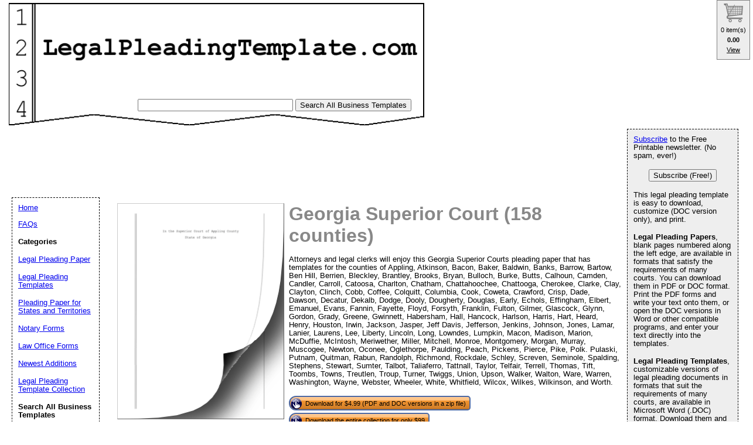

--- FILE ---
content_type: text/html; charset=UTF-8
request_url: https://www.legalpleadingtemplate.com/preview/Georgia_Superior_Court
body_size: 30832
content:
<!DOCTYPE HTML PUBLIC "-//W3C//DTD HTML 4.01 Transitional//EN" "//www.w3.org/TR/html4/loose.dtd">
<html>
<head>
<meta charset="UTF-8">

<link rel="canonical" href="https://www.LegalPleadingTemplate.com/preview/Georgia_Superior_Court" />

<link rel="media:thumbnail" href="//www.legalpleadingtemplate.com/thumbs/Georgia_Superior_Court.png" />
<!--
<PageMap>
<DataObject type="document">
		<Attribute name="title">Georgia Superior Court (158 counties)</Attribute>
		<Attribute name="description">Attorneys and legal clerks will enjoy this Georgia Superior Courts pleading paper that has templates for the counties of Appling, Atkinson, Bacon, Baker, Baldwin, Banks, Barrow, Bartow, Ben Hill, Berrien, Bleckley, Brantley, Brooks, Bryan, Bulloch, Burke, Butts, Calhoun, Camden, Candler, Carroll, Catoosa, Charlton, Chatham, Chattahoochee, Chattooga, Cherokee, Clarke, Clay, Clayton, Clinch, Cobb, Coffee, Colquitt, Columbia, Cook, Coweta, Crawford, Crisp, Dade, Dawson, Decatur, Dekalb, Dodge, Dooly, Dougherty, Douglas, Early, Echols, Effingham, Elbert, Emanuel, Evans, Fannin, Fayette, Floyd, Forsyth, Franklin, Fulton, Gilmer, Glascock, Glynn, Gordon, Grady, Greene, Gwinnett, Habersham, Hall, Hancock, Harlson, Harris, Hart, Heard, Henry, Houston, Irwin, Jackson, Jasper, Jeff Davis, Jefferson, Jenkins, Johnson, Jones, Lamar, Lanier, Laurens, Lee, Liberty, Lincoln, Long, Lowndes, Lumpkin, Macon, Madison, Marion, McDuffie, McIntosh, Meriwether, Miller, Mitchell, Monroe, Montgomery, Morgan, Murray, Muscogee, Newton, Oconee, Oglethorpe, Paulding, Peach, Pickens, Pierce, Pike, Polk. Pulaski, Putnam, Quitman, Rabun, Randolph, Richmond, Rockdale, Schley, Screven, Seminole, Spalding, Stephens, Stewart, Sumter, Talbot, Taliaferro, Tattnall, Taylor, Telfair, Terrell, Thomas, Tift, Toombs, Towns, Treutlen, Troup, Turner, Twiggs, Union, Upson, Walker, Walton, Ware, Warren, Washington, Wayne, Webster, Wheeler, White, Whitfield, Wilcox, Wilkes, Wilkinson, and Worth.. Download and print</Attribute>
		<Attribute name="zipimage">//www.freeprintable.net/zipicon.gif</Attribute>
	</DataObject>
 <DataObject type="thumbnail">
    <Attribute name="src" value="//www.legalpleadingtemplate.com/thumbs/Georgia_Superior_Court.png" />
    <Attribute name="height" value="175" />
    <Attribute name="width" value="135" />
 </DataObject>
</PageMap> 
 -->

	<title>Printable Georgia Superior Court (158 counties) Legal Pleading Template</title>

	<meta name="resource-type" content="document">
	<meta name="description" content="Attorneys and legal clerks will enjoy this Georgia Superior Courts pleading paper that has templates for the counties of Appling, Atkinson, Bacon, Baker, Baldwin, Banks, Barrow, Bartow, Ben Hill, Berrien, Bleckley, Brantley, Brooks, Bryan, Bulloch, Burke, Butts, Calhoun, Camden, Candler, Carroll, Catoosa, Charlton, Chatham, Chattahoochee, Chattooga, Cherokee, Clarke, Clay, Clayton, Clinch, Cobb, Coffee, Colquitt, Columbia, Cook, Coweta, Crawford, Crisp, Dade, Dawson, Decatur, Dekalb, Dodge, Dooly, Dougherty, Douglas, Early, Echols, Effingham, Elbert, Emanuel, Evans, Fannin, Fayette, Floyd, Forsyth, Franklin, Fulton, Gilmer, Glascock, Glynn, Gordon, Grady, Greene, Gwinnett, Habersham, Hall, Hancock, Harlson, Harris, Hart, Heard, Henry, Houston, Irwin, Jackson, Jasper, Jeff Davis, Jefferson, Jenkins, Johnson, Jones, Lamar, Lanier, Laurens, Lee, Liberty, Lincoln, Long, Lowndes, Lumpkin, Macon, Madison, Marion, McDuffie, McIntosh, Meriwether, Miller, Mitchell, Monroe, Montgomery, Morgan, Murray, Muscogee, Newton, Oconee, Oglethorpe, Paulding, Peach, Pickens, Pierce, Pike, Polk. Pulaski, Putnam, Quitman, Rabun, Randolph, Richmond, Rockdale, Schley, Screven, Seminole, Spalding, Stephens, Stewart, Sumter, Talbot, Taliaferro, Tattnall, Taylor, Telfair, Terrell, Thomas, Tift, Toombs, Towns, Treutlen, Troup, Turner, Twiggs, Union, Upson, Walker, Walton, Ware, Warren, Washington, Wayne, Webster, Wheeler, White, Whitfield, Wilcox, Wilkes, Wilkinson, and Worth.. Download and print">
	<meta name="keywords" content="Georgia Superior Court (158 counties) Legal Pleading Templates, Legal Pleading Templates, pleading templates, pdf templates, doc templates">
	<link href="https://www.freeprintable.net/vibracartpro/vcpopup.css" rel="stylesheet" type="text/css">
<script src="https://js.stripe.com/v3/"></script>
		<script data-ad-client="ca-pub-0754410284344153" async src="https://pagead2.googlesyndication.com/pagead/js/adsbygoogle.js"></script>
		<script>
  var googletag = googletag || {};
  googletag.cmd = googletag.cmd || [];
</script>
		
<script type='text/javascript'>
googletag.cmd.push(function() {
googletag.defineSlot('/1005945/div-gpt-ad-1345835311312-12', [728, 90], 'legalpleading-inside').addService(googletag.pubads());
googletag.defineSlot('/1005945/div-gpt-ad-1348251230938-41', [728, 90], 'legalpleading-inside-lowerleaderboard').addService(googletag.pubads());
googletag.pubads().enableSingleRequest();
googletag.enableServices();
});
</script>

<script type='text/javascript'>
googletag.cmd.push(function() {
googletag.defineSlot('/1005945/legalpleading-home-lower', [300, 250], 'div-gpt-ad-1336595189603-0').addService(googletag.pubads());
googletag.defineSlot('/1005945/legalpleading-home-upper', [300, 250], 'div-gpt-ad-1336595189603-1').addService(googletag.pubads());
googletag.defineSlot('/1005945/legalpleading-inside-lower', [300, 250], 'div-gpt-ad-1336595189603-2').addService(googletag.pubads());
googletag.defineSlot('/1005945/legalpleading-inside-upper', [300, 250], 'div-gpt-ad-1336595189603-3').addService(googletag.pubads());
googletag.pubads().enableSingleRequest();
googletag.enableServices();
});
</script>
	<link rel="stylesheet" type="text/css" href="//www.legalpleadingtemplate.com/style.css">

	<script language="JavaScript"><!--
	function win(fileName) {
		 myFloater = window.open('','myWindow','scrollbars=yes,status=no,width=500,height=300')
		 myFloater.location.href = fileName;
	}
	//--></script>
	<link rel="stylesheet" type="text/css" href="//www.legalpleadingtemplate.com/logo_ad_style.css">
</head>

<body>

	<div id="logo-header"><a href="//www.legalpleadingtemplate.com/">
	<img STYLE="position:absolute; background-color: transparent; border: 0; TOP:5px; LEFT:15px;" src="//www.legalpleadingtemplate.com/logo.png" width="709" height="209" border="0" alt="Legal Pleading Templates" />
	</a>
	
	<form action="//www.legalpleadingtemplate.com/search.php" id="cse-search-box">

  <input type="text" name="q" size="31" value="" />
    <input type="submit" value="Search All Business Templates" />

</form>
	
	<div style='position: relative; top:211px; left:15px;'>
<ins class="adsbygoogle"
     style="display:inline-block;width:728px;height:90px"
     data-ad-client="ca-pub-0754410284344153"
     data-ad-slot="1605820446"></ins>
	 <script>
(adsbygoogle = window.adsbygoogle || []).push({});
</script>
</div>
</div>
	



	<div id="center">
	<div id="left-wrapper" style="display: table-cell;">
<div id="left">
<div class="samplecover"><img name="samplecoverimg" id="samplecoverimg" data-pin-description="Attorneys and legal clerks will enjoy this Georgia Superior Courts pleading paper that has templates for the counties of Appling, Atkinson, Bacon, Baker, Baldwin, Banks, Barrow, Bartow, Ben Hill, Berrien, Bleckley, Brantley, Brooks, Bryan, Bulloch, Burke, Butts, Calhoun, Camden, Candler, Carroll, Catoosa, Charlton, Chatham, Chattahoochee, Chattooga, Cherokee, Clarke, Clay, Clayton, Clinch, Cobb, Coffee, Colquitt, Columbia, Cook, Coweta, Crawford, Crisp, Dade, Dawson, Decatur, Dekalb, Dodge, Dooly, Dougherty, Douglas, Early, Echols, Effingham, Elbert, Emanuel, Evans, Fannin, Fayette, Floyd, Forsyth, Franklin, Fulton, Gilmer, Glascock, Glynn, Gordon, Grady, Greene, Gwinnett, Habersham, Hall, Hancock, Harlson, Harris, Hart, Heard, Henry, Houston, Irwin, Jackson, Jasper, Jeff Davis, Jefferson, Jenkins, Johnson, Jones, Lamar, Lanier, Laurens, Lee, Liberty, Lincoln, Long, Lowndes, Lumpkin, Macon, Madison, Marion, McDuffie, McIntosh, Meriwether, Miller, Mitchell, Monroe, Montgomery, Morgan, Murray, Muscogee, Newton, Oconee, Oglethorpe, Paulding, Peach, Pickens, Pierce, Pike, Polk. Pulaski, Putnam, Quitman, Rabun, Randolph, Richmond, Rockdale, Schley, Screven, Seminole, Spalding, Stephens, Stewart, Sumter, Talbot, Taliaferro, Tattnall, Taylor, Telfair, Terrell, Thomas, Tift, Toombs, Towns, Treutlen, Troup, Turner, Twiggs, Union, Upson, Walker, Walton, Ware, Warren, Washington, Wayne, Webster, Wheeler, White, Whitfield, Wilcox, Wilkes, Wilkinson, and Worth.. Download and print" src="//www.legalpleadingtemplate.com/samples/Georgia_Superior_Court.png" width="281" height="364" alt="Georgia Superior Court (158 counties) legal pleading template" border="0"></div>	</div>
</div>
<div id="right-wrapper" style="display: table-cell;">
<div id="right">
<h1>Georgia Superior Court (158 counties)</h1><p>Attorneys and legal clerks will enjoy this Georgia Superior Courts pleading paper that has templates for the counties of Appling, Atkinson, Bacon, Baker, Baldwin, Banks, Barrow, Bartow, Ben Hill, Berrien, Bleckley, Brantley, Brooks, Bryan, Bulloch, Burke, Butts, Calhoun, Camden, Candler, Carroll, Catoosa, Charlton, Chatham, Chattahoochee, Chattooga, Cherokee, Clarke, Clay, Clayton, Clinch, Cobb, Coffee, Colquitt, Columbia, Cook, Coweta, Crawford, Crisp, Dade, Dawson, Decatur, Dekalb, Dodge, Dooly, Dougherty, Douglas, Early, Echols, Effingham, Elbert, Emanuel, Evans, Fannin, Fayette, Floyd, Forsyth, Franklin, Fulton, Gilmer, Glascock, Glynn, Gordon, Grady, Greene, Gwinnett, Habersham, Hall, Hancock, Harlson, Harris, Hart, Heard, Henry, Houston, Irwin, Jackson, Jasper, Jeff Davis, Jefferson, Jenkins, Johnson, Jones, Lamar, Lanier, Laurens, Lee, Liberty, Lincoln, Long, Lowndes, Lumpkin, Macon, Madison, Marion, McDuffie, McIntosh, Meriwether, Miller, Mitchell, Monroe, Montgomery, Morgan, Murray, Muscogee, Newton, Oconee, Oglethorpe, Paulding, Peach, Pickens, Pierce, Pike, Polk. Pulaski, Putnam, Quitman, Rabun, Randolph, Richmond, Rockdale, Schley, Screven, Seminole, Spalding, Stephens, Stewart, Sumter, Talbot, Taliaferro, Tattnall, Taylor, Telfair, Terrell, Thomas, Tift, Toombs, Towns, Treutlen, Troup, Turner, Twiggs, Union, Upson, Walker, Walton, Ware, Warren, Washington, Wayne, Webster, Wheeler, White, Whitfield, Wilcox, Wilkes, Wilkinson, and Worth.</p><div style="display: table;">

	<div style="display: table-row;">
<div style="display: table-cell;">

	
<button class="vcbuybutton downloadbutton" onclick="cart_addItem({ item_number: 'pleading-zip-Georgia_Superior_Court', currency_code: 'USD' });"><img src="//www.freeprintable.net/images/whitehandclick.png" width="20" height="20" border="0"><span>Download for $4.99 (PDF and DOC versions in a zip file)</span></button>

		</div></div>
		<div style="display: table-row;">
<div style="display: table-cell;">
<button class="vcbuybutton downloadbutton" onclick="cart_addItem({ item_number: 'pleading-zip-Legal_Pleading_Template_Collection', currency_code: 'USD' });"><img src="//www.freeprintable.net/images/whitehandclick.png" width="20" height="20" border="0"><span>Download the entire collection for only $99</span></button>

</div></div>



<div style="display: table-row;">
<div style="display: table-cell; text-align: center;">
<span data-vc-type="itemdiscounts" data-vc-id="pleading-zip-Georgia_Superior_Court" data-vc-currency="USD"></span>
</div>
</div>
</div>

<br style="line-height:4px;">

<div class="graytext"><a class="graytext" href="javascript:win('//www.freeprintable.net/safe_download.php')">My safe download promise</a>. Downloads are subject to this site's <a  class="graytext" href="javascript:win('//www.freeprintable.net/terms.php?s=LegalPleadingTemplate.com')">terms of use</a>.</div><br />

<div>
<div class="darkgraytext cathighlighttext">This legal pleading template belongs to these categories: <a href="//www.legalpleadingtemplate.com/category/states">states</a></div>
</div>
<br />

  <div name="newslettersignupdiv" id="newslettersignupdiv" style="display: table;">
  <a href="#" onclick="load_aweber_on_click(); allowAweberCookie(); return false;" style="text-decoration: none">
  <div style="vertical-align:middle; display: table-cell;">  
<img style="vertical-align: middle;" src="//www.freeprintable.net/images/email-icon2.png" border="0" width="64" height="64">
</div>
</a>
<span class="darkgraytext" style="display: table-cell;" ><a href="#" onclick="load_aweber_on_click(); allowAweberCookie(); return false;">Subscribe</a> to my free weekly newsletter &mdash; you'll be the first to know when I add new printable documents and templates to the <a rel="nofollow" href="//www.freeprintable.net">FreePrintable.net</a> network of sites.</span>
</div>

  </div>
</div>
<br clear="all">
<script language="JavaScript">
var total_related=12;
</script>
<br /><p class="related_download_text">People who printed this template also printed...</p>  <div style="display: table; margin-left: auto; margin-right: auto;">
<div id="leftscrollbutton" style="display: table-cell; vertical-align: middle;" onclick="scrollDivLeft('related-outer', this);"><div class="scrollbuttons" ></div></div>

  <div id="related-outer"><div id="related-inner" style="width: 725px;"><div class="scroll_item" id="scroll_item_1"><a rel="nofollow" href="//www.LegalPleadingTemplate.com/preview/Affidavit_Of_Residence"><div class="scroll_image"><div class="scroll_imageimg"><img nopin = "nopin" border="0" src="//www.LegalPleadingTemplate.com/thumbs/Affidavit_Of_Residence.png" width="135" height="175"></div></div><div class="scroll_text">Affidavit Of Residence</div></a></div><div class="scroll_item" id="scroll_item_2"><a rel="nofollow" href="//www.LegalPleadingTemplate.com/preview/Exhibit_Labels"><div class="scroll_image"><div class="scroll_imageimg"><img nopin = "nopin" border="0" src="//www.LegalPleadingTemplate.com/thumbs/Exhibit_Labels.png" width="135" height="104"></div></div><div class="scroll_text">Exhibit Labels</div></a></div><div class="scroll_item" id="scroll_item_3"><a rel="nofollow" href="//www.BusinessFormTemplate.com/preview/Costume_Measurement_Form"><div class="scroll_image"><div class="scroll_imageimg"><img nopin = "nopin" border="0" src="//www.BusinessFormTemplate.com/thumbs/Costume_Measurement_Form.png" width="135" height="175"></div></div><div class="scroll_text">Costume Measurement Form</div></a></div><div class="scroll_item" id="scroll_item_4"><a rel="nofollow" href="//www.BusinessFormTemplate.com/preview/Requisition_Form"><div class="scroll_image"><div class="scroll_imageimg"><img nopin = "nopin" border="0" src="//www.BusinessFormTemplate.com/thumbs/Requisition_Form.png" width="135" height="104"></div></div><div class="scroll_text">Requisition Form</div></a></div><div class="scroll_item" id="scroll_item_5"><a rel="nofollow" href="//www.BusinessFormTemplate.com/preview/Sign_Up_Sheet_Name_and_Date"><div class="scroll_image"><div class="scroll_imageimg"><img nopin = "nopin" border="0" src="//www.BusinessFormTemplate.com/thumbs/Sign_Up_Sheet_Name_and_Date.png" width="135" height="175"></div></div><div class="scroll_text">Sign Up Sheet Name and Date</div></a></div></div></div>  <div id="rightscrollbutton" style="display: table-cell; vertical-align: middle;" onclick="scrollDivRight('related-outer', this);"><div class="scrollbuttons"></div></div>
  </div>
  
<br clear="all"><br />

 <div class='dpfad' style='width:300px;'>
<div id="lower_inside_ad_div">
</div>
</div>
<script>
var showing_lazy_ad=false;
function fp_lazy_load_ad(sticky_below_id)
{
	if (showing_lazy_ad!=true)
	{
		var footer_div=  document.getElementById('newfooter');
		if (footer_div==null)
		{
			var footer_div=  document.getElementById('footer');
			if (footer_div==null)
			{
				var footer_div=  document.getElementById(sticky_below_id);	
			}
		}
	var stop=footer_div.offsetTop;

		var scrollBottom = ((window.pageYOffset !== undefined) ? window.pageYOffset : (document.documentElement || document.body.parentNode || document.body).scrollTop)+window.innerHeight;


		if (scrollBottom >= stop-20) 
		{
			var dfpdiv = document.createElement('ins');
			dfpdiv.className = "adsbygoogle";
			

			
			if (window.innerWidth >=1366 || window.outerWidth >=1366) 
			{
				dfpdiv.setAttribute("style", "display:inline-block;width:970px;height:250px;");
				dfpdiv.setAttribute("data-ad-slot","3596390045");

			}
			else
			{
				dfpdiv.setAttribute("style", "display:block;");
				dfpdiv.setAttribute("data-ad-format","auto");
				dfpdiv.setAttribute("data-ad-slot","6549856447");
				
			}
			dfpdiv.setAttribute("data-ad-client","ca-pub-0754410284344153");

			document.getElementById(sticky_below_id).appendChild(dfpdiv);

		(adsbygoogle = window.adsbygoogle || []).push({});
		showing_lazy_ad=true;
			
		}
	}
}
window.addEventListener("load", function(){fp_lazy_load_ad("lower_inside_ad_div");});
window.addEventListener('scroll', function(){fp_lazy_load_ad("lower_inside_ad_div");});
</script>
		

</div>
<br />
<br />
<p class="footer"><b>DISCLAIMER:</b> The pleading papers, court forms, law office templates, and other printables contained on LegalPleadingTemplate.com are not to be considered as legal advice. All content is for informational purposes, and Savetz Publishing makes no claim as to accuracy, legality or suitability. The site owner shall not be held liable for any errors, omissions or for damages of any kind.
</p>
<br />
<p id="newfooter">Copyright &copy; 2008-2026 by <a href="//www.savetzpublishing.com/">Savetz Publishing</a>, Inc. <a href="//www.savetzpublishing.com/contact.php" rel="nofollow">Contact us</a>. <a href="//www.savetzpublishing.com/privacy_policy.php" rel="nofollow">Privacy Policy</a>.
</p>
</div>

		<div id="navright">
<p><a href="#" onclick="load_aweber_on_click(); allowAweberCookie(); return false;">Subscribe</a> to the Free Printable newsletter. (No spam, ever!)

<center><button name="submit" value="Subscribe (Free!)" onclick="load_aweber_on_click(); allowAweberCookie(); return false;" >Subscribe (Free!)</button></center>
</p>



			<p>This legal pleading template is easy to download, customize (DOC version only), and print.</p>
    <p><b>Legal Pleading Papers</b>, blank pages numbered along the left edge, are available in formats that satisfy the requirements of many courts.  You can download them in PDF or DOC format. Print the PDF forms and write your text onto them, or open the DOC versions in Word or other compatible programs, and enter your text directly into the templates.</p>
    <p><b>Legal Pleading Templates</b>, customizable versions of legal pleading documents in formats that suit the requirements of many courts, are available in Microsoft Word (.DOC) format.  Download them and open them in Word or any other word processor compatible with the .DOC format, and type your information directly into the templates.</p>
	<p><a href="//www.legalpleadingtemplate.com/category/collection">Buy all 586 legal pleading papers</a> for $99</p>
</div>

		<div id="navleft">
			<p><a href="//www.legalpleadingtemplate.com/">Home</a><BR><br>
			<a href="//www.legalpleadingtemplate.com/faq.php">FAQs</a><br>
			<p><b>Categories</b></p>
			<p>
			<p><a href="//www.legalpleadingtemplate.com/category/pleading_paper">Legal Pleading Paper</a></p><p><a href="//www.legalpleadingtemplate.com/category/pleading_templates">Legal Pleading Templates</a></p><p><a href="//www.legalpleadingtemplate.com/category/states">Pleading Paper for States and Territories</a></p><p><a href="//www.legalpleadingtemplate.com/category/notary_forms">Notary Forms</a></p><p><a href="//www.legalpleadingtemplate.com/category/law_office_forms">Law Office Forms</a></p><p><a href="//www.legalpleadingtemplate.com/category/new">Newest Additions</a></p><p><a href="//www.legalpleadingtemplate.com/category/collection">Legal Pleading Template Collection</a></p>			<p><b>Search All Business Templates</b></p>
<form method="GET" action="//www.legalpleadingtemplate.com/search.php">
<p>
<LABEL for="search phrase">Search all Business Templates for: </LABEL><INPUT type="text" size="15" maxlength="30" name="q" id="q">
<INPUT type="submit" value="Search">
</p>
</form>
<font size="-1">If you don't see a legal pleading template design or category that you want, please take a moment to let us know what you are looking for</a>.</font>

   <style>
#sgt_blocking_layer {
  width: 5000px;
  height:5000px;
  top:0px;
  left:0px;
  position: absolute;
  background-color: #000000;
  -webkit-transition: all 3s ease;
  -moz-transition: all 3s ease;
  -ms-transition: all 3s ease;
  -o-transition: all 3s ease;
  transition: all 3s ease;
  opacity:0;
  -moz-opacity:0;
  -Webkit-opacity:0;
  z-index:-100;
  display: none;
}

#popupdiv{
  -webkit-transition: all 1s ease-in-out;
  -moz-transition: all 1s ease-in-out;
  -ms-transition: all 1s ease-in-out;
  -o-transition: all 1s ease-in-out;
  transition: all 1s ease-in-out;
    opacity:0;
  -moz-opacity:0;
  -Webkit-opacity:0;
    z-index:-100;
   position: fixed;

}

</style>

<script type="text/javascript">
var blockingdiv = document.createElement('div');
blockingdiv.id = 'sgt_blocking_layer';
this.document.body.appendChild(blockingdiv);

function convert(s)
{


    s = s.replace( /\u2018|\u2019|\u201A|\uFFFD/g, "'" );
    s = s.replace( /\u201c|\u201d|\u201e/g, '"' );
    s = s.replace( /\u02C6/g, '^' );
    s = s.replace( /\u2039/g, '<' );
    s = s.replace( /\u203A/g, '>' );
    s = s.replace( /\u2013/g, '-' );
    s = s.replace( /\u2014/g, '-' );
    s = s.replace( /\u2026/g, '...' );
    s = s.replace( /\u00A9/g, '(c)' );
    s = s.replace( /\u00AE/g, '(r)' );
    s = s.replace( /\u2122/g, 'TM' );
    s = s.replace( /\u00BC/g, '1/4' );
    s = s.replace( /\u00BD/g, '1/2' );
    s = s.replace( /\u00BE/g, '3/4' );
    s = s.replace(/[\u02DC|\u00A0]/g, " ");
return s;

}



function saveData(popupdivname) {
if (window.XMLHttpRequest)
  {
  fpuchttp=new XMLHttpRequest();
  }
else
  {
  fpuchttp=new ActiveXObject("Microsoft.filtercatxmlhttp");
  }
  
  var postparam='fpusuggestions='+encodeURIComponent(convert(document.getElementById("fpusuggestions").value))+'&fpusuggestemail='+encodeURIComponent(convert(document.getElementById("fpusuggestemail").value));
   fpuchttp.onreadystatechange = function() 
  {
  if (fpuchttp.readyState == 4 && fpuchttp.status == 200) 
  {

  if (fpuchttp.responseText!='')
  {
     document.getElementById('fpu_suggestion_form_div').style.display="none";
     document.getElementById('fpu_suggestion_postsubmit_div').style.display="inline";
     document.fpusuggestform.fpusuggestions.value='';     
  }
  
hide_f_popup(popupdivname);

    document.fpusuggestform.fpusuggest_submit.disabled=false;
  }

   };
  fpuchttp.open("POST",'//www.legalpleadingtemplate.com/process_suggestions.php', true);
  fpuchttp.setRequestHeader("Content-type","application/x-www-form-urlencoded");

  fpuchttp.send(postparam);
  

  

};
function show_f_popup(popupdivname)
{

  sgt_blocking_layer=this.document.getElementById('sgt_blocking_layer');
  sgt_blocking_layer.style.display="block";
  sgt_blocking_layer.style.zIndex="59999";
  this.document.body.style.overflow="hidden";
  
  var x = sgt_blocking_layer.clientHeight;
  sgt_blocking_layer.style.opacity=0.75;
  sgt_blocking_layer.style.MozOpacity=0.75;
  sgt_blocking_layer.style.WebkitOpacity=0.75;

  this.document.getElementById('fpu_suggestion_form_div').style.display="inline";
  this.document.getElementById('fpu_suggestion_postsubmit_div').style.display="none";
  popupdiv=  this.document.getElementById(popupdivname);
  popupdiv.style.WebkitTransition="all 1s ease";
  popupdiv.style.MozTransition="all 1s ease";
  popupdiv.style.MsTransition="all 1s ease";
  popupdiv.style.OTransition="all 1s ease";
  popupdiv.style.transition="all 1s ease";
  

  popupdiv.style.zIndex='60000';

  popupdiv.style.opacity=1;
  popupdiv.style.MozOpacity=1;
  popupdiv.style.WebkitOpacity=1;
  this.document.getElementById('fpusuggestions').focus();
}

function q_hide_f_popup(popupdivname)
{
  sgt_blocking_layer=this.document.getElementById('sgt_blocking_layer');
  sgt_blocking_layer.style.zIndex="-100";
  this.document.body.style.overflow="visible";
  
  var x = sgt_blocking_layer.clientHeight;
  sgt_blocking_layer.style.opacity=0;
  sgt_blocking_layer.style.MozOpacity=0;
  sgt_blocking_layer.style.WebkitOpacity=0;

  var apopupdiv=  this.document.getElementById(popupdivname);
  apopupdiv.style.zIndex='-100';
  apopupdiv.style.opacity=0;
  apopupdiv.style.MozOpacity=0;
  apopupdiv.style.WebkitOpacity=0;
  apopupdiv.style.WebkitTransition="all 1s ease-in-out";
  apopupdiv.style.MozTransition="all 1s ease-in-out";
  apopupdiv.style.MsTransition="all 1s ease-in-out";
  apopupdiv.style.OTransition="all 1s ease-in-out";
  apopupdiv.style.transition="all 1s ease-in-out";
  sgt_blocking_layer.style.display= 'none';  
}
function hide_f_popup(popupdivname)
{
  sgt_blocking_layer=this.document.getElementById('sgt_blocking_layer');
  sgt_blocking_layer.style.zIndex="-100";
  this.document.body.style.overflow="visible";
  
  var x = sgt_blocking_layer.clientHeight;
  sgt_blocking_layer.style.opacity=0;
  sgt_blocking_layer.style.MozOpacity=0;
  sgt_blocking_layer.style.WebkitOpacity=0;

  var apopupdiv=  this.document.getElementById(popupdivname);
  apopupdiv.style.zIndex='-100';
  apopupdiv.style.opacity=0;
  apopupdiv.style.MozOpacity=0;
  apopupdiv.style.WebkitOpacity=0;
  apopupdiv.style.WebkitTransition="all 4s ease-in-out";
  apopupdiv.style.MozTransition="all 4s ease-in-out";
  apopupdiv.style.MsTransition="all 4s ease-in-out";
  apopupdiv.style.OTransition="all 4s ease-in-out";
  apopupdiv.style.transition="all 4s ease-in-out";
  sgt_blocking_layer.style.display= 'none';
}
function submit_suggestion(popupdivname)
{

      this.document.fpusuggestform.fpusuggest_submit.disabled=true;
      saveData(popupdivname);
    

return false;
}
</script>

       <button style="cursor:pointer;" type="button" onClick="javascript: show_f_popup('popupdiv');">Make a suggestion</button>
      <div id="popupdiv" style="border: 5px solid white;border-radius: 25px; top:20%; left:22%; background-color: #12DCF8; width: 355px; height: 335px;"><div id="fpu_suggestion_postsubmit_div" style="display: none">
<center>
<p>
Thank you for your suggestion.
</p>
</center>
</div>
<div id="fpu_suggestion_form_div">
<p style="font-family: verdana, arial, helvetica, sans-serif;
line-height: 1.1em;
margin: 0 0 16px 0;
font-size: 10pt; border-top-left-radius:20px; border-top-right-radius:20px; background-color: #B2DCF8; position: relative; padding:5px 5px 3px 5px;">We're always adding new printables, and would love to hear your suggestions. What are we missing?</p>
<div style="position: relative; margin:5px 5px 5px 5px; width: 90%; text-align: left;">

<form method="POST" id="fpusuggestform" name="fpusuggestform" style="border-width: 0px" accept-charset="UTF-8">

 <fieldset style="border-style: solid; border-color: #B2DCF8; width: 100%; padding-right:0px;">

 <legend><b>Email address:</b> (optional)</legend>
<input name="fpusuggestemail" id="fpusuggestemail" type="text" style="width: 310px;">

 </fieldset>


 <fieldset style="border-style: solid; border-color: #B2DCF8; width: 100%; padding-right:0px; margin-bottom: 10px;">

 <legend><b>Suggestion:</b></legend>

<textarea id="fpusuggestions" name="fpusuggestions" style="resize:none;" cols="36" rows="8" ></textarea>

 </fieldset>
<center>
<p>
<button style="cursor:pointer; background-color:white; border-radius: 5px;" type="button" id="fpusuggest_submit" name="fpusuggest_submit" onClick="javascript: return submit_suggestion('popupdiv');">Submit Suggestion</button>&nbsp;&nbsp;
<button style="cursor:pointer; background-color:white; border-radius: 5px;" type="button" onClick="javascript: q_hide_f_popup('popupdiv');">Close</button>
</p>
</center>
</form>
</div>
</div></div>  <script type="text/javascript">
var sugpopupele=this.document.getElementById('popupdiv'); 
this.document.body.appendChild(sugpopupele);

 </script>

  </div>

<script defer type="text/javascript" src="//analytics.aweber.com/js/awt_analytics.js?id=7.aL"></script>


<script type="text/javascript">
function addLoadEvent(func) {
  var oldonload = window.onload;
  if (typeof window.onload != 'function') {
    window.onload = func;
  } else {
    window.onload = function() {
      if (oldonload) {
        oldonload();
      }
      func();
    }
  }
}
function load_aweber_on_click()
{

	if (typeof(window.awf_Form_)!='undefined') 
	{ 
		window.awf_Form_.showForm();

	}
	else
	{
    var script = document.createElement("script");
    script.type = "text/javascript";
    script.src = "//forms.aweber.com/form/32/469265732.js"; 
    document.getElementsByTagName("head")[0].appendChild(script);

	}
return false;
	
}
function setCookie(c_name,value,exdays)
{
var exdate=new Date();
exdate.setDate(exdate.getDate() + exdays);
var c_value=escape(value) + ((exdays==null) ? "" : "; expires="+exdate.toUTCString())+';domain='+document.domain+';path=/';
document.cookie=c_name + "=" + c_value;
}
 setCookie("device_type", "notmobile", 63072000); 

function delete_cookie(key)
{
  // Delete a cookie by setting the date of expiry to yesterday
  date = new Date();
  date.setDate(date.getDate() -1);
  document.cookie = escape(key) + '=;expires=' + date+';domain='+document.domain+';path=/';
}

 addLoadEvent(get_start_time);
window.onbeforeunload = function()
{        

    checkAweberStatus();

  
}
var starttime;
function get_start_time()
{
var d = new Date();
starttime = d.getTime(); 

document.cookie='initial_HTTP_REFERER=;domain='+document.domain+';path=/';

}

function checkAweberStatus()
{
  var d = new Date();
  var currenttime = d.getTime(); 
  var elapsedtime=currenttime-this.starttime;


}

function getCookie(c_name)
{
var c_value = document.cookie;
var c_start = c_value.indexOf(" " + c_name + "=");
if (c_start == -1)
  {
  c_start = c_value.indexOf(c_name + "=");
  }
if (c_start == -1)
  {
  c_value = null;
  }
else
  {
  c_start = c_value.indexOf("=", c_start) + 1;
  var c_end = c_value.indexOf(";", c_start);
  if (c_end == -1)
  {
c_end = c_value.length;
}
c_value = unescape(c_value.substring(c_start,c_end));
}
return c_value;
}

function allowAweberCookie()
{
  setCookie('aweber_shown', '1',730);
 
}
</script>







	
   
	

<script type="text/javascript" src="https://www.freeprintable.net/vibracartpro/vcsettingspopup.js"></script>
<script type="text/javascript" src="https://www.freeprintable.net/vibracartpro/vibracart.js"></script>
<script type="text/javascript">
startcart();
</script>

--- FILE ---
content_type: text/html; charset=UTF-8
request_url: https://www.legalpleadingtemplate.com/vibracartpro/getproductdata.php
body_size: 453
content:
{"decimalseparator":".","thousandseparator":"","products":[{"id":"pleading-zip-Georgia_Superior_Court","type":"itemdiscounts","currency":"USD","enabled":true,"pricenum":["4.99"],"price":["$4.99"],"quantity":[1],"itemdiscountid":["1"]}],"taxinclusive":"0","vccartimages":"https:\/\/www.legalpleadingtemplate.com\/vibracartpro\/..\/vccartimages\/","itemdiscountdesc":{"1":"Buy any 2 get 1 FREE!"},"stockquantity":[],"status":true,"message":""}

--- FILE ---
content_type: text/html; charset=utf-8
request_url: https://www.google.com/recaptcha/api2/aframe
body_size: 267
content:
<!DOCTYPE HTML><html><head><meta http-equiv="content-type" content="text/html; charset=UTF-8"></head><body><script nonce="jQlAZvJ4dVz-taVOGituuQ">/** Anti-fraud and anti-abuse applications only. See google.com/recaptcha */ try{var clients={'sodar':'https://pagead2.googlesyndication.com/pagead/sodar?'};window.addEventListener("message",function(a){try{if(a.source===window.parent){var b=JSON.parse(a.data);var c=clients[b['id']];if(c){var d=document.createElement('img');d.src=c+b['params']+'&rc='+(localStorage.getItem("rc::a")?sessionStorage.getItem("rc::b"):"");window.document.body.appendChild(d);sessionStorage.setItem("rc::e",parseInt(sessionStorage.getItem("rc::e")||0)+1);localStorage.setItem("rc::h",'1768498861375');}}}catch(b){}});window.parent.postMessage("_grecaptcha_ready", "*");}catch(b){}</script></body></html>